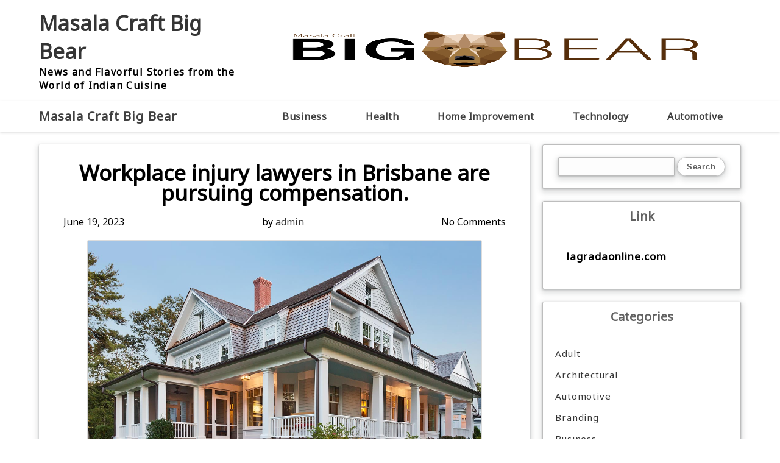

--- FILE ---
content_type: text/html; charset=UTF-8
request_url: https://masalacraftbigbear.com/workplace-injury-lawyers-in-brisbane-are-pursuing-compensation/
body_size: 58824
content:

<!DOCTYPE html>
<html lang="en-US" prefix="og: https://ogp.me/ns#" >
<head>
	<meta http-equiv="X-UA-Compatible" content="IE=edge">
    <meta name="viewport" content="width=device-width, initial-scale=1">
    <meta charset="UTF-8" />
	<link rel="profile" href="http://gmpg.org/xfn/11" />
	
	<!-- This site is optimized with the Yoast SEO plugin v26.8 - https://yoast.com/product/yoast-seo-wordpress/ -->
	<title>Workplace injury lawyers in Brisbane are pursuing compensation. - Masala Craft Big Bear</title>
	<link rel="canonical" href="https://masalacraftbigbear.com/workplace-injury-lawyers-in-brisbane-are-pursuing-compensation/" />
	<meta property="og:locale" content="en_US" />
	<meta property="og:type" content="article" />
	<meta property="og:title" content="Workplace injury lawyers in Brisbane are pursuing compensation. - Masala Craft Big Bear" />
	<meta property="og:description" content="The physical and psychological toll that workplace accidents may have on people can be pretty high. Workplace injury lawyers in Read More" />
	<meta property="og:url" content="https://masalacraftbigbear.com/workplace-injury-lawyers-in-brisbane-are-pursuing-compensation/" />
	<meta property="og:site_name" content="Masala Craft Big Bear" />
	<meta property="article:published_time" content="2023-06-19T10:09:43+00:00" />
	<meta property="og:image" content="https://masalacraftbigbear.com/wp-content/uploads/2023/05/Home1.jpg" />
	<meta property="og:image:width" content="1280" />
	<meta property="og:image:height" content="720" />
	<meta property="og:image:type" content="image/jpeg" />
	<meta name="author" content="admin" />
	<meta name="twitter:card" content="summary_large_image" />
	<meta name="twitter:label1" content="Written by" />
	<meta name="twitter:data1" content="admin" />
	<meta name="twitter:label2" content="Est. reading time" />
	<meta name="twitter:data2" content="2 minutes" />
	<script type="application/ld+json" class="yoast-schema-graph">{"@context":"https://schema.org","@graph":[{"@type":"Article","@id":"https://masalacraftbigbear.com/workplace-injury-lawyers-in-brisbane-are-pursuing-compensation/#article","isPartOf":{"@id":"https://masalacraftbigbear.com/workplace-injury-lawyers-in-brisbane-are-pursuing-compensation/"},"author":{"name":"admin","@id":"http://masalacraftbigbear.com/#/schema/person/dd11b5c60e8fe1dc0f81d21fc2fcc150"},"headline":"Workplace injury lawyers in Brisbane are pursuing compensation.","datePublished":"2023-06-19T10:09:43+00:00","mainEntityOfPage":{"@id":"https://masalacraftbigbear.com/workplace-injury-lawyers-in-brisbane-are-pursuing-compensation/"},"wordCount":468,"image":{"@id":"https://masalacraftbigbear.com/workplace-injury-lawyers-in-brisbane-are-pursuing-compensation/#primaryimage"},"thumbnailUrl":"https://masalacraftbigbear.com/wp-content/uploads/2023/05/Home1.jpg","articleSection":["Business"],"inLanguage":"en-US"},{"@type":"WebPage","@id":"https://masalacraftbigbear.com/workplace-injury-lawyers-in-brisbane-are-pursuing-compensation/","url":"https://masalacraftbigbear.com/workplace-injury-lawyers-in-brisbane-are-pursuing-compensation/","name":"Workplace injury lawyers in Brisbane are pursuing compensation. - Masala Craft Big Bear","isPartOf":{"@id":"http://masalacraftbigbear.com/#website"},"primaryImageOfPage":{"@id":"https://masalacraftbigbear.com/workplace-injury-lawyers-in-brisbane-are-pursuing-compensation/#primaryimage"},"image":{"@id":"https://masalacraftbigbear.com/workplace-injury-lawyers-in-brisbane-are-pursuing-compensation/#primaryimage"},"thumbnailUrl":"https://masalacraftbigbear.com/wp-content/uploads/2023/05/Home1.jpg","datePublished":"2023-06-19T10:09:43+00:00","author":{"@id":"http://masalacraftbigbear.com/#/schema/person/dd11b5c60e8fe1dc0f81d21fc2fcc150"},"breadcrumb":{"@id":"https://masalacraftbigbear.com/workplace-injury-lawyers-in-brisbane-are-pursuing-compensation/#breadcrumb"},"inLanguage":"en-US","potentialAction":[{"@type":"ReadAction","target":["https://masalacraftbigbear.com/workplace-injury-lawyers-in-brisbane-are-pursuing-compensation/"]}]},{"@type":"ImageObject","inLanguage":"en-US","@id":"https://masalacraftbigbear.com/workplace-injury-lawyers-in-brisbane-are-pursuing-compensation/#primaryimage","url":"https://masalacraftbigbear.com/wp-content/uploads/2023/05/Home1.jpg","contentUrl":"https://masalacraftbigbear.com/wp-content/uploads/2023/05/Home1.jpg","width":1280,"height":720},{"@type":"BreadcrumbList","@id":"https://masalacraftbigbear.com/workplace-injury-lawyers-in-brisbane-are-pursuing-compensation/#breadcrumb","itemListElement":[{"@type":"ListItem","position":1,"name":"Home","item":"http://masalacraftbigbear.com/"},{"@type":"ListItem","position":2,"name":"Workplace injury lawyers in Brisbane are pursuing compensation."}]},{"@type":"WebSite","@id":"http://masalacraftbigbear.com/#website","url":"http://masalacraftbigbear.com/","name":"Masala Craft Big Bear","description":"News and Flavorful Stories from the World of Indian Cuisine","potentialAction":[{"@type":"SearchAction","target":{"@type":"EntryPoint","urlTemplate":"http://masalacraftbigbear.com/?s={search_term_string}"},"query-input":{"@type":"PropertyValueSpecification","valueRequired":true,"valueName":"search_term_string"}}],"inLanguage":"en-US"},{"@type":"Person","@id":"http://masalacraftbigbear.com/#/schema/person/dd11b5c60e8fe1dc0f81d21fc2fcc150","name":"admin","image":{"@type":"ImageObject","inLanguage":"en-US","@id":"http://masalacraftbigbear.com/#/schema/person/image/","url":"https://secure.gravatar.com/avatar/f992d620609279bff41ed2414e3ae5e245c8b98a2376d713151ca7380784eb6e?s=96&d=mm&r=g","contentUrl":"https://secure.gravatar.com/avatar/f992d620609279bff41ed2414e3ae5e245c8b98a2376d713151ca7380784eb6e?s=96&d=mm&r=g","caption":"admin"},"url":"https://masalacraftbigbear.com/author/admin/"}]}</script>
	<!-- / Yoast SEO plugin. -->



<!-- Search Engine Optimization by Rank Math - https://rankmath.com/ -->
<title>Workplace injury lawyers in Brisbane are pursuing compensation. - Masala Craft Big Bear</title>
<meta name="description" content="The physical and psychological toll that workplace accidents may have on people can be pretty high. Workplace injury lawyers in Brisbane are crucial in the"/>
<meta name="robots" content="follow, index, max-snippet:-1, max-video-preview:-1, max-image-preview:large"/>
<link rel="canonical" href="https://masalacraftbigbear.com/workplace-injury-lawyers-in-brisbane-are-pursuing-compensation/" />
<meta property="og:locale" content="en_US" />
<meta property="og:type" content="article" />
<meta property="og:title" content="Workplace injury lawyers in Brisbane are pursuing compensation. - Masala Craft Big Bear" />
<meta property="og:description" content="The physical and psychological toll that workplace accidents may have on people can be pretty high. Workplace injury lawyers in Brisbane are crucial in the" />
<meta property="og:url" content="https://masalacraftbigbear.com/workplace-injury-lawyers-in-brisbane-are-pursuing-compensation/" />
<meta property="og:site_name" content="Masala Craft Big Bear" />
<meta property="article:section" content="Business" />
<meta property="og:image" content="https://masalacraftbigbear.com/wp-content/uploads/2023/05/Home1.jpg" />
<meta property="og:image:secure_url" content="https://masalacraftbigbear.com/wp-content/uploads/2023/05/Home1.jpg" />
<meta property="og:image:width" content="1280" />
<meta property="og:image:height" content="720" />
<meta property="og:image:alt" content="Workplace injury lawyers in Brisbane are pursuing compensation." />
<meta property="og:image:type" content="image/jpeg" />
<meta property="article:published_time" content="2023-06-19T10:09:43+00:00" />
<meta name="twitter:card" content="summary_large_image" />
<meta name="twitter:title" content="Workplace injury lawyers in Brisbane are pursuing compensation. - Masala Craft Big Bear" />
<meta name="twitter:description" content="The physical and psychological toll that workplace accidents may have on people can be pretty high. Workplace injury lawyers in Brisbane are crucial in the" />
<meta name="twitter:image" content="https://masalacraftbigbear.com/wp-content/uploads/2023/05/Home1.jpg" />
<meta name="twitter:label1" content="Written by" />
<meta name="twitter:data1" content="admin" />
<meta name="twitter:label2" content="Time to read" />
<meta name="twitter:data2" content="2 minutes" />
<script type="application/ld+json" class="rank-math-schema">{"@context":"https://schema.org","@graph":[{"@type":["Person","Organization"],"@id":"https://masalacraftbigbear.com/#person","name":"Masala Craft Big Bear"},{"@type":"WebSite","@id":"https://masalacraftbigbear.com/#website","url":"https://masalacraftbigbear.com","name":"Masala Craft Big Bear","publisher":{"@id":"https://masalacraftbigbear.com/#person"},"inLanguage":"en-US"},{"@type":"ImageObject","@id":"https://masalacraftbigbear.com/wp-content/uploads/2023/05/Home1.jpg","url":"https://masalacraftbigbear.com/wp-content/uploads/2023/05/Home1.jpg","width":"1280","height":"720","inLanguage":"en-US"},{"@type":"WebPage","@id":"https://masalacraftbigbear.com/workplace-injury-lawyers-in-brisbane-are-pursuing-compensation/#webpage","url":"https://masalacraftbigbear.com/workplace-injury-lawyers-in-brisbane-are-pursuing-compensation/","name":"Workplace injury lawyers in Brisbane are pursuing compensation. - Masala Craft Big Bear","datePublished":"2023-06-19T10:09:43+00:00","dateModified":"2023-06-19T10:09:43+00:00","isPartOf":{"@id":"https://masalacraftbigbear.com/#website"},"primaryImageOfPage":{"@id":"https://masalacraftbigbear.com/wp-content/uploads/2023/05/Home1.jpg"},"inLanguage":"en-US"},{"@type":"Person","@id":"https://masalacraftbigbear.com/author/admin/","name":"admin","url":"https://masalacraftbigbear.com/author/admin/","image":{"@type":"ImageObject","@id":"https://secure.gravatar.com/avatar/f992d620609279bff41ed2414e3ae5e245c8b98a2376d713151ca7380784eb6e?s=96&amp;d=mm&amp;r=g","url":"https://secure.gravatar.com/avatar/f992d620609279bff41ed2414e3ae5e245c8b98a2376d713151ca7380784eb6e?s=96&amp;d=mm&amp;r=g","caption":"admin","inLanguage":"en-US"}},{"@type":"BlogPosting","headline":"Workplace injury lawyers in Brisbane are pursuing compensation. - Masala Craft Big Bear","datePublished":"2023-06-19T10:09:43+00:00","dateModified":"2023-06-19T10:09:43+00:00","articleSection":"Business","author":{"@id":"https://masalacraftbigbear.com/author/admin/","name":"admin"},"publisher":{"@id":"https://masalacraftbigbear.com/#person"},"description":"The physical and psychological toll that workplace accidents may have on people can be pretty high. Workplace injury lawyers in Brisbane are crucial in the","name":"Workplace injury lawyers in Brisbane are pursuing compensation. - Masala Craft Big Bear","@id":"https://masalacraftbigbear.com/workplace-injury-lawyers-in-brisbane-are-pursuing-compensation/#richSnippet","isPartOf":{"@id":"https://masalacraftbigbear.com/workplace-injury-lawyers-in-brisbane-are-pursuing-compensation/#webpage"},"image":{"@id":"https://masalacraftbigbear.com/wp-content/uploads/2023/05/Home1.jpg"},"inLanguage":"en-US","mainEntityOfPage":{"@id":"https://masalacraftbigbear.com/workplace-injury-lawyers-in-brisbane-are-pursuing-compensation/#webpage"}}]}</script>
<!-- /Rank Math WordPress SEO plugin -->

<link rel='dns-prefetch' href='//fonts.googleapis.com' />
<link rel="alternate" type="application/rss+xml" title="Masala Craft Big Bear &raquo; Feed" href="https://masalacraftbigbear.com/feed/" />
<link rel="alternate" type="application/rss+xml" title="Masala Craft Big Bear &raquo; Comments Feed" href="https://masalacraftbigbear.com/comments/feed/" />
<link rel="alternate" title="oEmbed (JSON)" type="application/json+oembed" href="https://masalacraftbigbear.com/wp-json/oembed/1.0/embed?url=https%3A%2F%2Fmasalacraftbigbear.com%2Fworkplace-injury-lawyers-in-brisbane-are-pursuing-compensation%2F" />
<link rel="alternate" title="oEmbed (XML)" type="text/xml+oembed" href="https://masalacraftbigbear.com/wp-json/oembed/1.0/embed?url=https%3A%2F%2Fmasalacraftbigbear.com%2Fworkplace-injury-lawyers-in-brisbane-are-pursuing-compensation%2F&#038;format=xml" />
<style id='wp-img-auto-sizes-contain-inline-css' type='text/css'>
img:is([sizes=auto i],[sizes^="auto," i]){contain-intrinsic-size:3000px 1500px}
/*# sourceURL=wp-img-auto-sizes-contain-inline-css */
</style>

<style id='wp-emoji-styles-inline-css' type='text/css'>

	img.wp-smiley, img.emoji {
		display: inline !important;
		border: none !important;
		box-shadow: none !important;
		height: 1em !important;
		width: 1em !important;
		margin: 0 0.07em !important;
		vertical-align: -0.1em !important;
		background: none !important;
		padding: 0 !important;
	}
/*# sourceURL=wp-emoji-styles-inline-css */
</style>
<link rel='stylesheet' id='wp-block-library-css' href='https://masalacraftbigbear.com/wp-includes/css/dist/block-library/style.min.css?ver=6.9' type='text/css' media='all' />
<style id='wp-block-image-inline-css' type='text/css'>
.wp-block-image>a,.wp-block-image>figure>a{display:inline-block}.wp-block-image img{box-sizing:border-box;height:auto;max-width:100%;vertical-align:bottom}@media not (prefers-reduced-motion){.wp-block-image img.hide{visibility:hidden}.wp-block-image img.show{animation:show-content-image .4s}}.wp-block-image[style*=border-radius] img,.wp-block-image[style*=border-radius]>a{border-radius:inherit}.wp-block-image.has-custom-border img{box-sizing:border-box}.wp-block-image.aligncenter{text-align:center}.wp-block-image.alignfull>a,.wp-block-image.alignwide>a{width:100%}.wp-block-image.alignfull img,.wp-block-image.alignwide img{height:auto;width:100%}.wp-block-image .aligncenter,.wp-block-image .alignleft,.wp-block-image .alignright,.wp-block-image.aligncenter,.wp-block-image.alignleft,.wp-block-image.alignright{display:table}.wp-block-image .aligncenter>figcaption,.wp-block-image .alignleft>figcaption,.wp-block-image .alignright>figcaption,.wp-block-image.aligncenter>figcaption,.wp-block-image.alignleft>figcaption,.wp-block-image.alignright>figcaption{caption-side:bottom;display:table-caption}.wp-block-image .alignleft{float:left;margin:.5em 1em .5em 0}.wp-block-image .alignright{float:right;margin:.5em 0 .5em 1em}.wp-block-image .aligncenter{margin-left:auto;margin-right:auto}.wp-block-image :where(figcaption){margin-bottom:1em;margin-top:.5em}.wp-block-image.is-style-circle-mask img{border-radius:9999px}@supports ((-webkit-mask-image:none) or (mask-image:none)) or (-webkit-mask-image:none){.wp-block-image.is-style-circle-mask img{border-radius:0;-webkit-mask-image:url('data:image/svg+xml;utf8,<svg viewBox="0 0 100 100" xmlns="http://www.w3.org/2000/svg"><circle cx="50" cy="50" r="50"/></svg>');mask-image:url('data:image/svg+xml;utf8,<svg viewBox="0 0 100 100" xmlns="http://www.w3.org/2000/svg"><circle cx="50" cy="50" r="50"/></svg>');mask-mode:alpha;-webkit-mask-position:center;mask-position:center;-webkit-mask-repeat:no-repeat;mask-repeat:no-repeat;-webkit-mask-size:contain;mask-size:contain}}:root :where(.wp-block-image.is-style-rounded img,.wp-block-image .is-style-rounded img){border-radius:9999px}.wp-block-image figure{margin:0}.wp-lightbox-container{display:flex;flex-direction:column;position:relative}.wp-lightbox-container img{cursor:zoom-in}.wp-lightbox-container img:hover+button{opacity:1}.wp-lightbox-container button{align-items:center;backdrop-filter:blur(16px) saturate(180%);background-color:#5a5a5a40;border:none;border-radius:4px;cursor:zoom-in;display:flex;height:20px;justify-content:center;opacity:0;padding:0;position:absolute;right:16px;text-align:center;top:16px;width:20px;z-index:100}@media not (prefers-reduced-motion){.wp-lightbox-container button{transition:opacity .2s ease}}.wp-lightbox-container button:focus-visible{outline:3px auto #5a5a5a40;outline:3px auto -webkit-focus-ring-color;outline-offset:3px}.wp-lightbox-container button:hover{cursor:pointer;opacity:1}.wp-lightbox-container button:focus{opacity:1}.wp-lightbox-container button:focus,.wp-lightbox-container button:hover,.wp-lightbox-container button:not(:hover):not(:active):not(.has-background){background-color:#5a5a5a40;border:none}.wp-lightbox-overlay{box-sizing:border-box;cursor:zoom-out;height:100vh;left:0;overflow:hidden;position:fixed;top:0;visibility:hidden;width:100%;z-index:100000}.wp-lightbox-overlay .close-button{align-items:center;cursor:pointer;display:flex;justify-content:center;min-height:40px;min-width:40px;padding:0;position:absolute;right:calc(env(safe-area-inset-right) + 16px);top:calc(env(safe-area-inset-top) + 16px);z-index:5000000}.wp-lightbox-overlay .close-button:focus,.wp-lightbox-overlay .close-button:hover,.wp-lightbox-overlay .close-button:not(:hover):not(:active):not(.has-background){background:none;border:none}.wp-lightbox-overlay .lightbox-image-container{height:var(--wp--lightbox-container-height);left:50%;overflow:hidden;position:absolute;top:50%;transform:translate(-50%,-50%);transform-origin:top left;width:var(--wp--lightbox-container-width);z-index:9999999999}.wp-lightbox-overlay .wp-block-image{align-items:center;box-sizing:border-box;display:flex;height:100%;justify-content:center;margin:0;position:relative;transform-origin:0 0;width:100%;z-index:3000000}.wp-lightbox-overlay .wp-block-image img{height:var(--wp--lightbox-image-height);min-height:var(--wp--lightbox-image-height);min-width:var(--wp--lightbox-image-width);width:var(--wp--lightbox-image-width)}.wp-lightbox-overlay .wp-block-image figcaption{display:none}.wp-lightbox-overlay button{background:none;border:none}.wp-lightbox-overlay .scrim{background-color:#fff;height:100%;opacity:.9;position:absolute;width:100%;z-index:2000000}.wp-lightbox-overlay.active{visibility:visible}@media not (prefers-reduced-motion){.wp-lightbox-overlay.active{animation:turn-on-visibility .25s both}.wp-lightbox-overlay.active img{animation:turn-on-visibility .35s both}.wp-lightbox-overlay.show-closing-animation:not(.active){animation:turn-off-visibility .35s both}.wp-lightbox-overlay.show-closing-animation:not(.active) img{animation:turn-off-visibility .25s both}.wp-lightbox-overlay.zoom.active{animation:none;opacity:1;visibility:visible}.wp-lightbox-overlay.zoom.active .lightbox-image-container{animation:lightbox-zoom-in .4s}.wp-lightbox-overlay.zoom.active .lightbox-image-container img{animation:none}.wp-lightbox-overlay.zoom.active .scrim{animation:turn-on-visibility .4s forwards}.wp-lightbox-overlay.zoom.show-closing-animation:not(.active){animation:none}.wp-lightbox-overlay.zoom.show-closing-animation:not(.active) .lightbox-image-container{animation:lightbox-zoom-out .4s}.wp-lightbox-overlay.zoom.show-closing-animation:not(.active) .lightbox-image-container img{animation:none}.wp-lightbox-overlay.zoom.show-closing-animation:not(.active) .scrim{animation:turn-off-visibility .4s forwards}}@keyframes show-content-image{0%{visibility:hidden}99%{visibility:hidden}to{visibility:visible}}@keyframes turn-on-visibility{0%{opacity:0}to{opacity:1}}@keyframes turn-off-visibility{0%{opacity:1;visibility:visible}99%{opacity:0;visibility:visible}to{opacity:0;visibility:hidden}}@keyframes lightbox-zoom-in{0%{transform:translate(calc((-100vw + var(--wp--lightbox-scrollbar-width))/2 + var(--wp--lightbox-initial-left-position)),calc(-50vh + var(--wp--lightbox-initial-top-position))) scale(var(--wp--lightbox-scale))}to{transform:translate(-50%,-50%) scale(1)}}@keyframes lightbox-zoom-out{0%{transform:translate(-50%,-50%) scale(1);visibility:visible}99%{visibility:visible}to{transform:translate(calc((-100vw + var(--wp--lightbox-scrollbar-width))/2 + var(--wp--lightbox-initial-left-position)),calc(-50vh + var(--wp--lightbox-initial-top-position))) scale(var(--wp--lightbox-scale));visibility:hidden}}
/*# sourceURL=https://masalacraftbigbear.com/wp-includes/blocks/image/style.min.css */
</style>
<style id='global-styles-inline-css' type='text/css'>
:root{--wp--preset--aspect-ratio--square: 1;--wp--preset--aspect-ratio--4-3: 4/3;--wp--preset--aspect-ratio--3-4: 3/4;--wp--preset--aspect-ratio--3-2: 3/2;--wp--preset--aspect-ratio--2-3: 2/3;--wp--preset--aspect-ratio--16-9: 16/9;--wp--preset--aspect-ratio--9-16: 9/16;--wp--preset--color--black: #000000;--wp--preset--color--cyan-bluish-gray: #abb8c3;--wp--preset--color--white: #ffffff;--wp--preset--color--pale-pink: #f78da7;--wp--preset--color--vivid-red: #cf2e2e;--wp--preset--color--luminous-vivid-orange: #ff6900;--wp--preset--color--luminous-vivid-amber: #fcb900;--wp--preset--color--light-green-cyan: #7bdcb5;--wp--preset--color--vivid-green-cyan: #00d084;--wp--preset--color--pale-cyan-blue: #8ed1fc;--wp--preset--color--vivid-cyan-blue: #0693e3;--wp--preset--color--vivid-purple: #9b51e0;--wp--preset--gradient--vivid-cyan-blue-to-vivid-purple: linear-gradient(135deg,rgb(6,147,227) 0%,rgb(155,81,224) 100%);--wp--preset--gradient--light-green-cyan-to-vivid-green-cyan: linear-gradient(135deg,rgb(122,220,180) 0%,rgb(0,208,130) 100%);--wp--preset--gradient--luminous-vivid-amber-to-luminous-vivid-orange: linear-gradient(135deg,rgb(252,185,0) 0%,rgb(255,105,0) 100%);--wp--preset--gradient--luminous-vivid-orange-to-vivid-red: linear-gradient(135deg,rgb(255,105,0) 0%,rgb(207,46,46) 100%);--wp--preset--gradient--very-light-gray-to-cyan-bluish-gray: linear-gradient(135deg,rgb(238,238,238) 0%,rgb(169,184,195) 100%);--wp--preset--gradient--cool-to-warm-spectrum: linear-gradient(135deg,rgb(74,234,220) 0%,rgb(151,120,209) 20%,rgb(207,42,186) 40%,rgb(238,44,130) 60%,rgb(251,105,98) 80%,rgb(254,248,76) 100%);--wp--preset--gradient--blush-light-purple: linear-gradient(135deg,rgb(255,206,236) 0%,rgb(152,150,240) 100%);--wp--preset--gradient--blush-bordeaux: linear-gradient(135deg,rgb(254,205,165) 0%,rgb(254,45,45) 50%,rgb(107,0,62) 100%);--wp--preset--gradient--luminous-dusk: linear-gradient(135deg,rgb(255,203,112) 0%,rgb(199,81,192) 50%,rgb(65,88,208) 100%);--wp--preset--gradient--pale-ocean: linear-gradient(135deg,rgb(255,245,203) 0%,rgb(182,227,212) 50%,rgb(51,167,181) 100%);--wp--preset--gradient--electric-grass: linear-gradient(135deg,rgb(202,248,128) 0%,rgb(113,206,126) 100%);--wp--preset--gradient--midnight: linear-gradient(135deg,rgb(2,3,129) 0%,rgb(40,116,252) 100%);--wp--preset--font-size--small: 13px;--wp--preset--font-size--medium: 20px;--wp--preset--font-size--large: 36px;--wp--preset--font-size--x-large: 42px;--wp--preset--spacing--20: 0.44rem;--wp--preset--spacing--30: 0.67rem;--wp--preset--spacing--40: 1rem;--wp--preset--spacing--50: 1.5rem;--wp--preset--spacing--60: 2.25rem;--wp--preset--spacing--70: 3.38rem;--wp--preset--spacing--80: 5.06rem;--wp--preset--shadow--natural: 6px 6px 9px rgba(0, 0, 0, 0.2);--wp--preset--shadow--deep: 12px 12px 50px rgba(0, 0, 0, 0.4);--wp--preset--shadow--sharp: 6px 6px 0px rgba(0, 0, 0, 0.2);--wp--preset--shadow--outlined: 6px 6px 0px -3px rgb(255, 255, 255), 6px 6px rgb(0, 0, 0);--wp--preset--shadow--crisp: 6px 6px 0px rgb(0, 0, 0);}:where(.is-layout-flex){gap: 0.5em;}:where(.is-layout-grid){gap: 0.5em;}body .is-layout-flex{display: flex;}.is-layout-flex{flex-wrap: wrap;align-items: center;}.is-layout-flex > :is(*, div){margin: 0;}body .is-layout-grid{display: grid;}.is-layout-grid > :is(*, div){margin: 0;}:where(.wp-block-columns.is-layout-flex){gap: 2em;}:where(.wp-block-columns.is-layout-grid){gap: 2em;}:where(.wp-block-post-template.is-layout-flex){gap: 1.25em;}:where(.wp-block-post-template.is-layout-grid){gap: 1.25em;}.has-black-color{color: var(--wp--preset--color--black) !important;}.has-cyan-bluish-gray-color{color: var(--wp--preset--color--cyan-bluish-gray) !important;}.has-white-color{color: var(--wp--preset--color--white) !important;}.has-pale-pink-color{color: var(--wp--preset--color--pale-pink) !important;}.has-vivid-red-color{color: var(--wp--preset--color--vivid-red) !important;}.has-luminous-vivid-orange-color{color: var(--wp--preset--color--luminous-vivid-orange) !important;}.has-luminous-vivid-amber-color{color: var(--wp--preset--color--luminous-vivid-amber) !important;}.has-light-green-cyan-color{color: var(--wp--preset--color--light-green-cyan) !important;}.has-vivid-green-cyan-color{color: var(--wp--preset--color--vivid-green-cyan) !important;}.has-pale-cyan-blue-color{color: var(--wp--preset--color--pale-cyan-blue) !important;}.has-vivid-cyan-blue-color{color: var(--wp--preset--color--vivid-cyan-blue) !important;}.has-vivid-purple-color{color: var(--wp--preset--color--vivid-purple) !important;}.has-black-background-color{background-color: var(--wp--preset--color--black) !important;}.has-cyan-bluish-gray-background-color{background-color: var(--wp--preset--color--cyan-bluish-gray) !important;}.has-white-background-color{background-color: var(--wp--preset--color--white) !important;}.has-pale-pink-background-color{background-color: var(--wp--preset--color--pale-pink) !important;}.has-vivid-red-background-color{background-color: var(--wp--preset--color--vivid-red) !important;}.has-luminous-vivid-orange-background-color{background-color: var(--wp--preset--color--luminous-vivid-orange) !important;}.has-luminous-vivid-amber-background-color{background-color: var(--wp--preset--color--luminous-vivid-amber) !important;}.has-light-green-cyan-background-color{background-color: var(--wp--preset--color--light-green-cyan) !important;}.has-vivid-green-cyan-background-color{background-color: var(--wp--preset--color--vivid-green-cyan) !important;}.has-pale-cyan-blue-background-color{background-color: var(--wp--preset--color--pale-cyan-blue) !important;}.has-vivid-cyan-blue-background-color{background-color: var(--wp--preset--color--vivid-cyan-blue) !important;}.has-vivid-purple-background-color{background-color: var(--wp--preset--color--vivid-purple) !important;}.has-black-border-color{border-color: var(--wp--preset--color--black) !important;}.has-cyan-bluish-gray-border-color{border-color: var(--wp--preset--color--cyan-bluish-gray) !important;}.has-white-border-color{border-color: var(--wp--preset--color--white) !important;}.has-pale-pink-border-color{border-color: var(--wp--preset--color--pale-pink) !important;}.has-vivid-red-border-color{border-color: var(--wp--preset--color--vivid-red) !important;}.has-luminous-vivid-orange-border-color{border-color: var(--wp--preset--color--luminous-vivid-orange) !important;}.has-luminous-vivid-amber-border-color{border-color: var(--wp--preset--color--luminous-vivid-amber) !important;}.has-light-green-cyan-border-color{border-color: var(--wp--preset--color--light-green-cyan) !important;}.has-vivid-green-cyan-border-color{border-color: var(--wp--preset--color--vivid-green-cyan) !important;}.has-pale-cyan-blue-border-color{border-color: var(--wp--preset--color--pale-cyan-blue) !important;}.has-vivid-cyan-blue-border-color{border-color: var(--wp--preset--color--vivid-cyan-blue) !important;}.has-vivid-purple-border-color{border-color: var(--wp--preset--color--vivid-purple) !important;}.has-vivid-cyan-blue-to-vivid-purple-gradient-background{background: var(--wp--preset--gradient--vivid-cyan-blue-to-vivid-purple) !important;}.has-light-green-cyan-to-vivid-green-cyan-gradient-background{background: var(--wp--preset--gradient--light-green-cyan-to-vivid-green-cyan) !important;}.has-luminous-vivid-amber-to-luminous-vivid-orange-gradient-background{background: var(--wp--preset--gradient--luminous-vivid-amber-to-luminous-vivid-orange) !important;}.has-luminous-vivid-orange-to-vivid-red-gradient-background{background: var(--wp--preset--gradient--luminous-vivid-orange-to-vivid-red) !important;}.has-very-light-gray-to-cyan-bluish-gray-gradient-background{background: var(--wp--preset--gradient--very-light-gray-to-cyan-bluish-gray) !important;}.has-cool-to-warm-spectrum-gradient-background{background: var(--wp--preset--gradient--cool-to-warm-spectrum) !important;}.has-blush-light-purple-gradient-background{background: var(--wp--preset--gradient--blush-light-purple) !important;}.has-blush-bordeaux-gradient-background{background: var(--wp--preset--gradient--blush-bordeaux) !important;}.has-luminous-dusk-gradient-background{background: var(--wp--preset--gradient--luminous-dusk) !important;}.has-pale-ocean-gradient-background{background: var(--wp--preset--gradient--pale-ocean) !important;}.has-electric-grass-gradient-background{background: var(--wp--preset--gradient--electric-grass) !important;}.has-midnight-gradient-background{background: var(--wp--preset--gradient--midnight) !important;}.has-small-font-size{font-size: var(--wp--preset--font-size--small) !important;}.has-medium-font-size{font-size: var(--wp--preset--font-size--medium) !important;}.has-large-font-size{font-size: var(--wp--preset--font-size--large) !important;}.has-x-large-font-size{font-size: var(--wp--preset--font-size--x-large) !important;}
/*# sourceURL=global-styles-inline-css */
</style>

<style id='classic-theme-styles-inline-css' type='text/css'>
/*! This file is auto-generated */
.wp-block-button__link{color:#fff;background-color:#32373c;border-radius:9999px;box-shadow:none;text-decoration:none;padding:calc(.667em + 2px) calc(1.333em + 2px);font-size:1.125em}.wp-block-file__button{background:#32373c;color:#fff;text-decoration:none}
/*# sourceURL=/wp-includes/css/classic-themes.min.css */
</style>
<link rel='stylesheet' id='axis-magazine-style-css' href='https://masalacraftbigbear.com/wp-content/themes/axis-magazine/style.css?ver=6.9' type='text/css' media='all' />
<link rel='stylesheet' id='axis-magazine-google-noto-font-css' href='https://fonts.googleapis.com/css?family=Noto+Sans&#038;ver=6.9' type='text/css' media='all' />
<link rel='stylesheet' id='wp-block-paragraph-css' href='https://masalacraftbigbear.com/wp-includes/blocks/paragraph/style.min.css?ver=6.9' type='text/css' media='all' />
<link rel='stylesheet' id='wp-block-heading-css' href='https://masalacraftbigbear.com/wp-includes/blocks/heading/style.min.css?ver=6.9' type='text/css' media='all' />
<script type="text/javascript" src="https://masalacraftbigbear.com/wp-content/themes/axis-magazine/js/skip-link-focus-fix.js?ver=6.9" id="axis-magazine-skip-link-focus-fix-js"></script>
<script type="text/javascript" src="https://masalacraftbigbear.com/wp-includes/js/jquery/jquery.min.js?ver=3.7.1" id="jquery-core-js"></script>
<script type="text/javascript" src="https://masalacraftbigbear.com/wp-includes/js/jquery/jquery-migrate.min.js?ver=3.4.1" id="jquery-migrate-js"></script>
<link rel="https://api.w.org/" href="https://masalacraftbigbear.com/wp-json/" /><link rel="alternate" title="JSON" type="application/json" href="https://masalacraftbigbear.com/wp-json/wp/v2/posts/1977" /><link rel="EditURI" type="application/rsd+xml" title="RSD" href="https://masalacraftbigbear.com/xmlrpc.php?rsd" />
<meta name="generator" content="WordPress 6.9" />
<link rel='shortlink' href='https://masalacraftbigbear.com/?p=1977' />

<style type="text/css">

.header-box .ad-box-img {
	display: block}

.header-box {
	display: block;
}

.header-box .logo .logo-text-link {
	color: ;
}

.nav-outer {
	background: ;
}

.theme-nav ul li a {
	color: ;
}

.axis-magazine-index .blog-2-col-inner .items .items-inner .img-box .details-box .details-box-inner .btn-case a {
	background: ;
	color: ;
}

.axis-magazine-feature {
	display: block;
}

.axis-magazine-diff {
	display: ;
	color: #fff;
    margin: 20px 0px 10px 0px;
}

.sidebar .sidebar-inner .sidebar-items h2 {
	background: ;
	color: ;
}

.sidebar .sidebar-inner .sidebar-items .searchform div #searchsubmit {
	background: ;
}

.page-numbers {
	background: ;	
}

.footer-4-col {
	background: ; 
}

.footer-4-col .inner .footer .footer-inner .footer-items a {
	color: ;
}

.footer-4-col .inner .footer .footer-inner .footer-items li h2 {
	display: ;
	color: ;
}

</style>


	<link rel="icon" href="https://masalacraftbigbear.com/wp-content/uploads/2023/04/cropped-Masala-Craft-Big-Bear-02-32x32.png" sizes="32x32" />
<link rel="icon" href="https://masalacraftbigbear.com/wp-content/uploads/2023/04/cropped-Masala-Craft-Big-Bear-02-192x192.png" sizes="192x192" />
<link rel="apple-touch-icon" href="https://masalacraftbigbear.com/wp-content/uploads/2023/04/cropped-Masala-Craft-Big-Bear-02-180x180.png" />
<meta name="msapplication-TileImage" content="https://masalacraftbigbear.com/wp-content/uploads/2023/04/cropped-Masala-Craft-Big-Bear-02-270x270.png" />
</head>	
<body class="wp-singular post-template-default single single-post postid-1977 single-format-standard wp-theme-axis-magazine" >
<div id="page" class="site">
	<a class="skip-link screen-reader-text" href="#content">Skip to content</a>

	
<div class="header-box">
	<div class="mg-auto header-box-flex wid-90 mobwid-90">
		<div class="logo wid-30 mobwid-100">
				<a href="https://masalacraftbigbear.com/" class="logo-text-link">
					Masala Craft Big Bear				</a>
				<p class="site-info-desc">News and Flavorful Stories from the World of Indian Cuisine</p>
		</div>
		<div class="ad-box-img wid-70 mobwid-100">
							<a href="">
					<img class="ad-img" src="http://masalacraftbigbear.com/wp-content/uploads/2023/04/Masala-Craft-Big-Bear-01.png" alt="Masala Craft Big Bear" />
				</a>
					</div>
	</div>
</div>

<!-- BEGIN NAV MENU -->
<div class="flowid nav-outer">
	<div class="mg-auto wid-90 mobwid-100">
		<div class="nav">
			<input type="checkbox" class="navcheck" id="navcheck" />
			<label class="navlabel" for="navcheck" ></label>
			<button class="panbtn" for="navcheck">
				<div class="mob-nav-one"></div>
				<div class="mob-nav-two"></div>
				<div class="mob-nav-three"></div>
			</button>
		    <div class="site-mob-title">
		        <a href="https://masalacraftbigbear.com/" class="site-nav-title">
		        	Masala Craft Big Bear		        </a>
		    </div>
			<div class="theme-nav">
				<ul class="logo logo-none">
					<li>
						<a href="https://masalacraftbigbear.com/" class="site-nav-title">
							Masala Craft Big Bear						</a>
					</li>
				</ul>
		        <ul class="nav-wrap" id="site-navigation">
					<div class="menu-home-container"><ul id="primary-menu" class="menu"><li id="menu-item-124" class="menu-item menu-item-type-taxonomy menu-item-object-category current-post-ancestor current-menu-parent current-post-parent menu-item-124"><a href="https://masalacraftbigbear.com/category/business/">Business</a></li>
<li id="menu-item-125" class="menu-item menu-item-type-taxonomy menu-item-object-category menu-item-125"><a href="https://masalacraftbigbear.com/category/health/">Health</a></li>
<li id="menu-item-126" class="menu-item menu-item-type-taxonomy menu-item-object-category menu-item-126"><a href="https://masalacraftbigbear.com/category/home-improvement/">Home Improvement</a></li>
<li id="menu-item-127" class="menu-item menu-item-type-taxonomy menu-item-object-category menu-item-127"><a href="https://masalacraftbigbear.com/category/technology/">Technology</a></li>
<li id="menu-item-128" class="menu-item menu-item-type-taxonomy menu-item-object-category menu-item-128"><a href="https://masalacraftbigbear.com/category/automotive/">Automotive</a></li>
</ul></div>				</ul>
			</div>
		</div>
	</div>	
</div>
<!-- END NAV MENU -->

	

<main id="main" class="site-main" role="main">

	<header class="page-header">
		<h1 class="entry-title"></h1>
	</header>

	<div id="content"  class="page-content">

	<div class="flowid axis-magazine-single">

	    <div class="mg-auto wid-90 mobwid-90">
	        
	        <div class="inner dsply-fl fl-wrap">
	            
	            <div class="wid-100 blog-2-col-inner">
	            	
	                <div class=" dsply-fl fl-wrap">
	                	

	                	
	                	
	                	<div class="items wid-70 mobwid-100">
	                            <div class="items-inner dsply-fl fl-wrap  mn-dz">
	                                <div class="img-box wid-100 relative">
	                                	<h2 class="title mg-bt-20 text-center">
                                        	Workplace injury lawyers in Brisbane are pursuing compensation.                                        </h2>
	                                    <div class="details-box ">
	                                        <div class="details-box-inner">
	                                        	<div class="singular dsply-fl jc-sp-btw">
		                                            <span class=" mg-bt-20 text-center dsply-ib date bg-wrap">
		                                            	June 19, 2023		                                            </span>
		                                            <span class="dsply-ib mg-left-15 text-center author bg-wrap">
		                                            	 by <a href="https://masalacraftbigbear.com/author/admin/" title="Posts by admin" rel="author">admin</a>		                                            </span>
		                                            <span class="dsply-ib mg-left-15 comments">
		                                            	<a href="https://masalacraftbigbear.com/workplace-injury-lawyers-in-brisbane-are-pursuing-compensation/#respond"> No Comments </a>
		                                            </span>
	                                        	</div>
			                                        	
		                                        <div class="featured-img">
		                                        										        		<div class="" >
									            		<img width="1280" height="720" src="https://masalacraftbigbear.com/wp-content/uploads/2023/05/Home1.jpg" class="attachment-post-thumbnail size-post-thumbnail wp-post-image" alt="" decoding="async" fetchpriority="high" srcset="https://masalacraftbigbear.com/wp-content/uploads/2023/05/Home1.jpg 1280w, https://masalacraftbigbear.com/wp-content/uploads/2023/05/Home1-300x169.jpg 300w, https://masalacraftbigbear.com/wp-content/uploads/2023/05/Home1-1024x576.jpg 1024w, https://masalacraftbigbear.com/wp-content/uploads/2023/05/Home1-768x432.jpg 768w" sizes="(max-width: 1280px) 100vw, 1280px" />									            	</div>
									            			                                        </div>
	                                            <p>
<figure class="wp-block-image size-full"><img decoding="async" width="640" height="427" src="http://masalacraftbigbear.com/wp-content/uploads/2023/06/image-15.png" alt="" class="wp-image-1978" srcset="https://masalacraftbigbear.com/wp-content/uploads/2023/06/image-15.png 640w, https://masalacraftbigbear.com/wp-content/uploads/2023/06/image-15-300x200.png 300w" sizes="(max-width: 640px) 100vw, 640px" /></figure>



<p>The physical and psychological toll that workplace accidents may have on people can be pretty high. Workplace injury lawyers in Brisbane are crucial in the battle for just compensation for injured employees in these difficult times. These committed professionals possess the knowledge, resolve, and persistence to negotiate the legal system and zealously represent their clients.</p>



<h1 class="wp-block-heading"><strong>Scope</strong></h1>



<p>Assessing the entire scope of the losses sustained by their clients is one of the primary duties of workplace injury lawyers. They know workplace accidents may have severe repercussions, such as high medical bills, missed pay, expensive rehabilitation, and long-term physical and psychological effects. These lawyers ensure no element of their clients&#8217; losses is missed while seeking compensation by performing rigorous examinations and discussions.</p>



<h1 class="wp-block-heading"><strong>Knowledge of lawyers</strong></h1>



<p>Workplace injury lawyers Brisbane are well-equipped to negotiate the complexities of the legal system since they thoroughly grasp personal injury legislation and workers&#8217; compensation laws. To show accountability and demonstrate the carelessness or misbehavior of responsible parties, they painstakingly compile evidence, speak with witnesses, and carry out extensive investigations. This all-encompassing strategy improves their clients&#8217; arguments and lays the path for effective negotiations or, if required, litigation.</p>



<p><a href="https://cartercapner.com.au/work-injuries/workers-compensation-lawyers/" target="_blank" rel="noopener"><strong>workplace injury lawyers brisbane</strong></a> are strong defenders when it comes to obtaining just compensation. They have a solid dedication to upholding the rights of their clients and good negotiating abilities. These lawyers aggressively fight for their client&#8217;s best interests, whether dealing with insurance companies, employers, or other relevant parties. They fight for maximum compensation and ensure their clients obtain the financial help they need to heal and rebuild their lives by using their legal experience, convincing arguments, and in-depth knowledge of pertinent legislation.</p>



<h1 class="wp-block-heading"><strong>Emotional intelligence</strong></h1>



<p>Workplace injury lawyers Brisbane provide crucial emotional assistance throughout the process in addition to their legal knowledge. They provide sympathetic advice, assurance, and a listening ear since they know the emotional strain and disappointments of occupational accidents. These lawyers develop solid client-attorney relationships that allow clients to freely communicate their worries, hopes, and concerns in a safe space.</p>



<p>Workplace injury lawyers in Brisbane focus heavily on collaboration in their practice. They collaborate closely with medical doctors, rehabilitation specialists, and vocational experts to assemble evidence and expert testimony supporting their client&#8217;s claims. Using this network of services, they make sure that their patients obtain the prescription medications, therapies, and employment assistance needed to hasten their recovery and improve their quality of life.</p>



<p>In conclusion, workplace injury lawyers in Brisbane are tenacious defenders of injured employees&#8217; rights. They have the legal knowledge, tenacity, and negotiating abilities to manage the complicated legal issues of occupational injury claims. These solicitors diligently battle for the compensation their clients are due because of their steadfast dedication to their client&#8217;s well-being, giving them encouragement and support through trying times.</p>
</p>
	                                            
	                                            
	                                        </div>
	                                    </div>
	                                </div>
	                                <div class="tags">
																			</div>
	                            </div>

	                            
						            
						        	                    

	                    
		                    	                    </div>
				        <div class="axis_magazine_link_pages">
				            				        </div>
	                    
	<aside class="mobwid-100 no-show-mob sidebar wid-30">
		<div class="sidebar-inner">
			
			
				<div class="sidebar-items"><form role="search" method="get" id="searchform" class="searchform" action="https://masalacraftbigbear.com/">
				<div>
					<label class="screen-reader-text" for="s">Search for:</label>
					<input type="text" value="" name="s" id="s" />
					<input type="submit" id="searchsubmit" value="Search" />
				</div>
			</form></div><div class="sidebar-items"><h2>Link</h2>			<div class="textwidget"><p><strong><a href="https://lagradaonline.com/">lagradaonline.com</a></strong></p>
</div>
		</div><div class="sidebar-items"><h2>Categories</h2>
			<ul>
					<li class="cat-item cat-item-21"><a href="https://masalacraftbigbear.com/category/adult/">Adult</a>
</li>
	<li class="cat-item cat-item-49"><a href="https://masalacraftbigbear.com/category/architectural/">Architectural</a>
</li>
	<li class="cat-item cat-item-3"><a href="https://masalacraftbigbear.com/category/automotive/">Automotive</a>
</li>
	<li class="cat-item cat-item-46"><a href="https://masalacraftbigbear.com/category/branding/">Branding</a>
</li>
	<li class="cat-item cat-item-2"><a href="https://masalacraftbigbear.com/category/business/">Business</a>
</li>
	<li class="cat-item cat-item-42"><a href="https://masalacraftbigbear.com/category/casino/">Casino</a>
</li>
	<li class="cat-item cat-item-19"><a href="https://masalacraftbigbear.com/category/construction/">Construction</a>
</li>
	<li class="cat-item cat-item-29"><a href="https://masalacraftbigbear.com/category/crypto/">Crypto</a>
</li>
	<li class="cat-item cat-item-27"><a href="https://masalacraftbigbear.com/category/dating/">Dating</a>
</li>
	<li class="cat-item cat-item-40"><a href="https://masalacraftbigbear.com/category/education/">Education</a>
</li>
	<li class="cat-item cat-item-31"><a href="https://masalacraftbigbear.com/category/entertainment/">Entertainment</a>
</li>
	<li class="cat-item cat-item-22"><a href="https://masalacraftbigbear.com/category/fashion/">Fashion</a>
</li>
	<li class="cat-item cat-item-17"><a href="https://masalacraftbigbear.com/category/finance/">Finance</a>
</li>
	<li class="cat-item cat-item-13"><a href="https://masalacraftbigbear.com/category/food/">Food</a>
</li>
	<li class="cat-item cat-item-11"><a href="https://masalacraftbigbear.com/category/gambling/">Gambling</a>
</li>
	<li class="cat-item cat-item-9"><a href="https://masalacraftbigbear.com/category/game/">Game</a>
</li>
	<li class="cat-item cat-item-4"><a href="https://masalacraftbigbear.com/category/health/">Health</a>
</li>
	<li class="cat-item cat-item-5"><a href="https://masalacraftbigbear.com/category/home-improvement/">Home Improvement</a>
</li>
	<li class="cat-item cat-item-26"><a href="https://masalacraftbigbear.com/category/law/">Law</a>
</li>
	<li class="cat-item cat-item-30"><a href="https://masalacraftbigbear.com/category/lifestyle/">Lifestyle</a>
</li>
	<li class="cat-item cat-item-43"><a href="https://masalacraftbigbear.com/category/lighting/">lighting</a>
</li>
	<li class="cat-item cat-item-32"><a href="https://masalacraftbigbear.com/category/maintenance/">Maintenance</a>
</li>
	<li class="cat-item cat-item-44"><a href="https://masalacraftbigbear.com/category/marketing/">Marketing</a>
</li>
	<li class="cat-item cat-item-28"><a href="https://masalacraftbigbear.com/category/music/">Music</a>
</li>
	<li class="cat-item cat-item-1"><a href="https://masalacraftbigbear.com/category/news/">News</a>
</li>
	<li class="cat-item cat-item-10"><a href="https://masalacraftbigbear.com/category/online-games/">Online Games</a>
</li>
	<li class="cat-item cat-item-45"><a href="https://masalacraftbigbear.com/category/pest-control/">Pest Control</a>
</li>
	<li class="cat-item cat-item-18"><a href="https://masalacraftbigbear.com/category/production-desk/">Production Desk  </a>
</li>
	<li class="cat-item cat-item-16"><a href="https://masalacraftbigbear.com/category/real-estate/">Real estate</a>
</li>
	<li class="cat-item cat-item-47"><a href="https://masalacraftbigbear.com/category/recycling/">Recycling</a>
</li>
	<li class="cat-item cat-item-48"><a href="https://masalacraftbigbear.com/category/skin-care/">Skin Care</a>
</li>
	<li class="cat-item cat-item-12"><a href="https://masalacraftbigbear.com/category/social-media/">Social media</a>
</li>
	<li class="cat-item cat-item-15"><a href="https://masalacraftbigbear.com/category/sports/">Sports</a>
</li>
	<li class="cat-item cat-item-25"><a href="https://masalacraftbigbear.com/category/streaming/">Streaming</a>
</li>
	<li class="cat-item cat-item-7"><a href="https://masalacraftbigbear.com/category/technology/">Technology</a>
</li>
	<li class="cat-item cat-item-41"><a href="https://masalacraftbigbear.com/category/trading/">Trading</a>
</li>
	<li class="cat-item cat-item-6"><a href="https://masalacraftbigbear.com/category/travel/">Travel</a>
</li>
	<li class="cat-item cat-item-20"><a href="https://masalacraftbigbear.com/category/watches/">Watches</a>
</li>
			</ul>

			</div><div class="sidebar-items"><h2>Contact Us</h2>			<div class="textwidget"><p>[contact-form-7 id=&#8221;121&#8243; title=&#8221;Contact form 1&#8243;]</p>
</div>
		</div>
						
	    </div>
	</aside>
	                </div>
	                
	            </div>

	        </div>
	    </div>
	</div>


</div>

</main>



  

<footer id="site-footer" class="site-footer" role="contentinfo">

<div class="flowid footer-4-col">

    <div class="mg-auto wid-90 mobwid-90">
        
        <div class="inner dsply-fl fl-wrap">
            
            <!-- BEGIN FOOTER -->
            <div class="wid-100 footer mobwid-100">
                <div class="footer-inner">
                    
                    <div class="footer-items">
                        
		<li>
		<h2>Recent Posts</h2>
		<ul>
											<li>
					<a href="https://masalacraftbigbear.com/avoid-these-5-common-errors-when-trading-crypto-with-brokers/">Avoid These 5 Common Errors When Trading Crypto With Brokers</a>
									</li>
											<li>
					<a href="https://masalacraftbigbear.com/how-to-navigate-digital-platforms-for-effective-metal-trading/">How to Navigate Digital Platforms for Effective Metal Trading</a>
									</li>
											<li>
					<a href="https://masalacraftbigbear.com/essential-maintenance-and-repair-strategies-for-everyday-technology/">Essential Maintenance and Repair Strategies for Everyday Technology</a>
									</li>
											<li>
					<a href="https://masalacraftbigbear.com/from-packaging-to-electronics-superior-carbon-and-label-inks-for-every-need/">From Packaging to Electronics: Superior Carbon and Label Inks for Every Need</a>
									</li>
											<li>
					<a href="https://masalacraftbigbear.com/raising-industrial-quality-standards-with-vincent-vendittelli/">Raising Industrial Quality Standards with Vincent Vendittelli</a>
									</li>
					</ul>

		</li><li><h2>Quick Link</h2><div class="menu-home-container"><ul id="menu-home" class="menu"><li class="menu-item menu-item-type-taxonomy menu-item-object-category current-post-ancestor current-menu-parent current-post-parent menu-item-124"><a href="https://masalacraftbigbear.com/category/business/">Business</a></li>
<li class="menu-item menu-item-type-taxonomy menu-item-object-category menu-item-125"><a href="https://masalacraftbigbear.com/category/health/">Health</a></li>
<li class="menu-item menu-item-type-taxonomy menu-item-object-category menu-item-126"><a href="https://masalacraftbigbear.com/category/home-improvement/">Home Improvement</a></li>
<li class="menu-item menu-item-type-taxonomy menu-item-object-category menu-item-127"><a href="https://masalacraftbigbear.com/category/technology/">Technology</a></li>
<li class="menu-item menu-item-type-taxonomy menu-item-object-category menu-item-128"><a href="https://masalacraftbigbear.com/category/automotive/">Automotive</a></li>
</ul></div></li><li><h2>Calendar</h2><div id="calendar_wrap" class="calendar_wrap"><table id="wp-calendar" class="wp-calendar-table">
	<caption>January 2026</caption>
	<thead>
	<tr>
		<th scope="col" aria-label="Monday">M</th>
		<th scope="col" aria-label="Tuesday">T</th>
		<th scope="col" aria-label="Wednesday">W</th>
		<th scope="col" aria-label="Thursday">T</th>
		<th scope="col" aria-label="Friday">F</th>
		<th scope="col" aria-label="Saturday">S</th>
		<th scope="col" aria-label="Sunday">S</th>
	</tr>
	</thead>
	<tbody>
	<tr>
		<td colspan="3" class="pad">&nbsp;</td><td>1</td><td><a href="https://masalacraftbigbear.com/2026/01/02/" aria-label="Posts published on January 2, 2026">2</a></td><td>3</td><td>4</td>
	</tr>
	<tr>
		<td><a href="https://masalacraftbigbear.com/2026/01/05/" aria-label="Posts published on January 5, 2026">5</a></td><td><a href="https://masalacraftbigbear.com/2026/01/06/" aria-label="Posts published on January 6, 2026">6</a></td><td>7</td><td><a href="https://masalacraftbigbear.com/2026/01/08/" aria-label="Posts published on January 8, 2026">8</a></td><td><a href="https://masalacraftbigbear.com/2026/01/09/" aria-label="Posts published on January 9, 2026">9</a></td><td>10</td><td>11</td>
	</tr>
	<tr>
		<td><a href="https://masalacraftbigbear.com/2026/01/12/" aria-label="Posts published on January 12, 2026">12</a></td><td><a href="https://masalacraftbigbear.com/2026/01/13/" aria-label="Posts published on January 13, 2026">13</a></td><td><a href="https://masalacraftbigbear.com/2026/01/14/" aria-label="Posts published on January 14, 2026">14</a></td><td><a href="https://masalacraftbigbear.com/2026/01/15/" aria-label="Posts published on January 15, 2026">15</a></td><td><a href="https://masalacraftbigbear.com/2026/01/16/" aria-label="Posts published on January 16, 2026">16</a></td><td><a href="https://masalacraftbigbear.com/2026/01/17/" aria-label="Posts published on January 17, 2026">17</a></td><td>18</td>
	</tr>
	<tr>
		<td>19</td><td>20</td><td id="today">21</td><td>22</td><td>23</td><td>24</td><td>25</td>
	</tr>
	<tr>
		<td>26</td><td>27</td><td>28</td><td>29</td><td>30</td><td>31</td>
		<td class="pad" colspan="1">&nbsp;</td>
	</tr>
	</tbody>
	</table><nav aria-label="Previous and next months" class="wp-calendar-nav">
		<span class="wp-calendar-nav-prev"><a href="https://masalacraftbigbear.com/2025/12/">&laquo; Dec</a></span>
		<span class="pad">&nbsp;</span>
		<span class="wp-calendar-nav-next">&nbsp;</span>
	</nav></div></li> 
                    </div>
                    
                </div>
            </div>

            <div class="wid-100 footer pd-td-10 mobwid-100">
                <div class="footer-inner text-center">
                    
                    <div class="footer-items site-info">
                    	<div class="site-info-inner">
                    	<a href="https://www.zidithemes.tumblr.com">Theme by Zidithemes</a>
                    	</div>
                    </div>

                </div>
            </div>
            
            <!-- END FOOTER -->
            
            
            
            
        </div>

    </div>

</div>


</footer>


</div><!-- #page -->

<script type="speculationrules">
{"prefetch":[{"source":"document","where":{"and":[{"href_matches":"/*"},{"not":{"href_matches":["/wp-*.php","/wp-admin/*","/wp-content/uploads/*","/wp-content/*","/wp-content/plugins/*","/wp-content/themes/axis-magazine/*","/*\\?(.+)"]}},{"not":{"selector_matches":"a[rel~=\"nofollow\"]"}},{"not":{"selector_matches":".no-prefetch, .no-prefetch a"}}]},"eagerness":"conservative"}]}
</script>
	<script>
	/(trident|msie)/i.test(navigator.userAgent)&&document.getElementById&&window.addEventListener&&window.addEventListener("hashchange",function(){var t,e=location.hash.substring(1);/^[A-z0-9_-]+$/.test(e)&&(t=document.getElementById(e))&&(/^(?:a|select|input|button|textarea)$/i.test(t.tagName)||(t.tabIndex=-1),t.focus())},!1);
	</script>
	<script type="text/javascript" src="https://masalacraftbigbear.com/wp-content/themes/axis-magazine/js/zidi-one.js?ver=1.0.0" id="axis-magazine-onejs-script-js"></script>
<script type="text/javascript" src="https://masalacraftbigbear.com/wp-includes/js/comment-reply.min.js?ver=6.9" id="comment-reply-js" async="async" data-wp-strategy="async" fetchpriority="low"></script>
<script id="wp-emoji-settings" type="application/json">
{"baseUrl":"https://s.w.org/images/core/emoji/17.0.2/72x72/","ext":".png","svgUrl":"https://s.w.org/images/core/emoji/17.0.2/svg/","svgExt":".svg","source":{"concatemoji":"https://masalacraftbigbear.com/wp-includes/js/wp-emoji-release.min.js?ver=6.9"}}
</script>
<script type="module">
/* <![CDATA[ */
/*! This file is auto-generated */
const a=JSON.parse(document.getElementById("wp-emoji-settings").textContent),o=(window._wpemojiSettings=a,"wpEmojiSettingsSupports"),s=["flag","emoji"];function i(e){try{var t={supportTests:e,timestamp:(new Date).valueOf()};sessionStorage.setItem(o,JSON.stringify(t))}catch(e){}}function c(e,t,n){e.clearRect(0,0,e.canvas.width,e.canvas.height),e.fillText(t,0,0);t=new Uint32Array(e.getImageData(0,0,e.canvas.width,e.canvas.height).data);e.clearRect(0,0,e.canvas.width,e.canvas.height),e.fillText(n,0,0);const a=new Uint32Array(e.getImageData(0,0,e.canvas.width,e.canvas.height).data);return t.every((e,t)=>e===a[t])}function p(e,t){e.clearRect(0,0,e.canvas.width,e.canvas.height),e.fillText(t,0,0);var n=e.getImageData(16,16,1,1);for(let e=0;e<n.data.length;e++)if(0!==n.data[e])return!1;return!0}function u(e,t,n,a){switch(t){case"flag":return n(e,"\ud83c\udff3\ufe0f\u200d\u26a7\ufe0f","\ud83c\udff3\ufe0f\u200b\u26a7\ufe0f")?!1:!n(e,"\ud83c\udde8\ud83c\uddf6","\ud83c\udde8\u200b\ud83c\uddf6")&&!n(e,"\ud83c\udff4\udb40\udc67\udb40\udc62\udb40\udc65\udb40\udc6e\udb40\udc67\udb40\udc7f","\ud83c\udff4\u200b\udb40\udc67\u200b\udb40\udc62\u200b\udb40\udc65\u200b\udb40\udc6e\u200b\udb40\udc67\u200b\udb40\udc7f");case"emoji":return!a(e,"\ud83e\u1fac8")}return!1}function f(e,t,n,a){let r;const o=(r="undefined"!=typeof WorkerGlobalScope&&self instanceof WorkerGlobalScope?new OffscreenCanvas(300,150):document.createElement("canvas")).getContext("2d",{willReadFrequently:!0}),s=(o.textBaseline="top",o.font="600 32px Arial",{});return e.forEach(e=>{s[e]=t(o,e,n,a)}),s}function r(e){var t=document.createElement("script");t.src=e,t.defer=!0,document.head.appendChild(t)}a.supports={everything:!0,everythingExceptFlag:!0},new Promise(t=>{let n=function(){try{var e=JSON.parse(sessionStorage.getItem(o));if("object"==typeof e&&"number"==typeof e.timestamp&&(new Date).valueOf()<e.timestamp+604800&&"object"==typeof e.supportTests)return e.supportTests}catch(e){}return null}();if(!n){if("undefined"!=typeof Worker&&"undefined"!=typeof OffscreenCanvas&&"undefined"!=typeof URL&&URL.createObjectURL&&"undefined"!=typeof Blob)try{var e="postMessage("+f.toString()+"("+[JSON.stringify(s),u.toString(),c.toString(),p.toString()].join(",")+"));",a=new Blob([e],{type:"text/javascript"});const r=new Worker(URL.createObjectURL(a),{name:"wpTestEmojiSupports"});return void(r.onmessage=e=>{i(n=e.data),r.terminate(),t(n)})}catch(e){}i(n=f(s,u,c,p))}t(n)}).then(e=>{for(const n in e)a.supports[n]=e[n],a.supports.everything=a.supports.everything&&a.supports[n],"flag"!==n&&(a.supports.everythingExceptFlag=a.supports.everythingExceptFlag&&a.supports[n]);var t;a.supports.everythingExceptFlag=a.supports.everythingExceptFlag&&!a.supports.flag,a.supports.everything||((t=a.source||{}).concatemoji?r(t.concatemoji):t.wpemoji&&t.twemoji&&(r(t.twemoji),r(t.wpemoji)))});
//# sourceURL=https://masalacraftbigbear.com/wp-includes/js/wp-emoji-loader.min.js
/* ]]> */
</script>
</body>
</html>

<!-- Page supported by LiteSpeed Cache 7.7 on 2026-01-21 16:19:21 -->